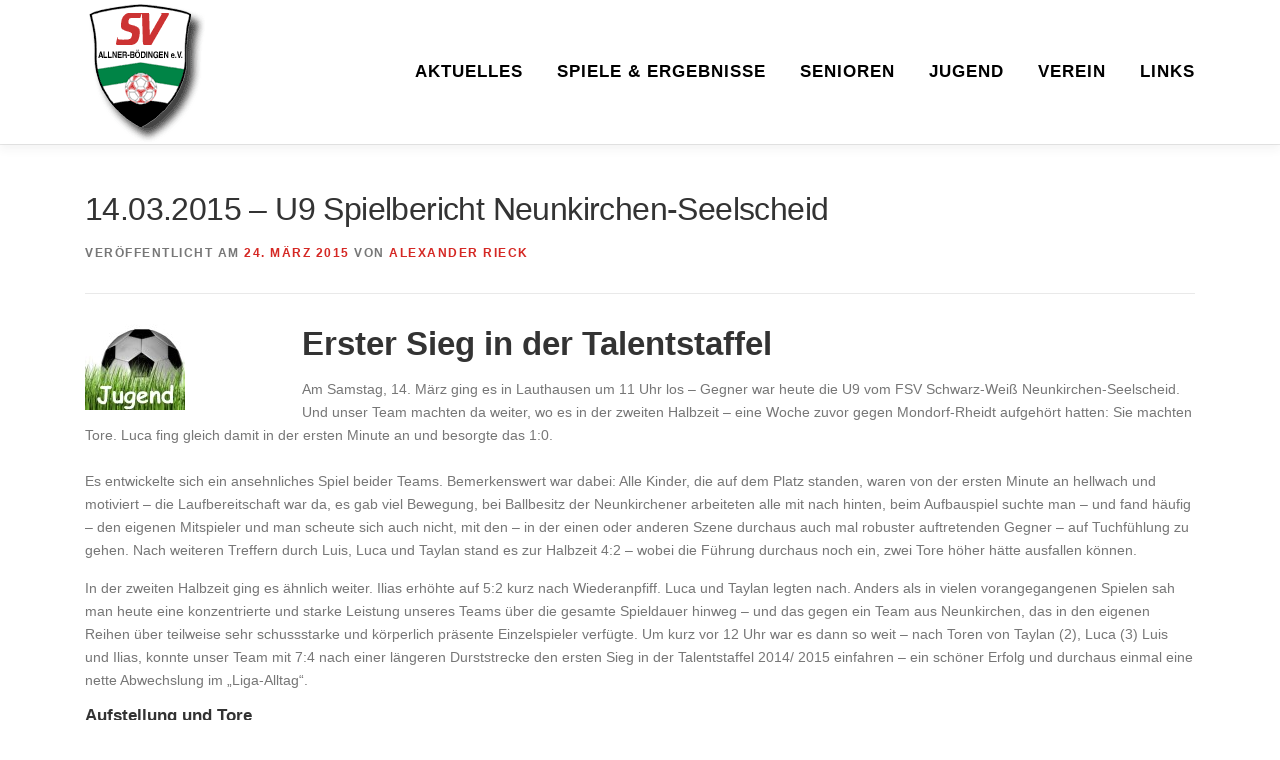

--- FILE ---
content_type: text/html; charset=UTF-8
request_url: https://www.sv-allner-boedingen.de/20151403-u9-spielbericht-neunkirchen-seelscheid/
body_size: 17775
content:
<!DOCTYPE html>
<html lang="de">
<head>
<meta charset="UTF-8">
<meta name="viewport" content="width=device-width, initial-scale=1">
<link rel="profile" href="http://gmpg.org/xfn/11">
<title>14.03.2015 &#8211; U9 Spielbericht Neunkirchen-Seelscheid &#8211; SV Allner-Bödingen</title>
<meta name='robots' content='max-image-preview:large' />
	<style>img:is([sizes="auto" i], [sizes^="auto," i]) { contain-intrinsic-size: 3000px 1500px }</style>
	<link rel='dns-prefetch' href='//www.sv-allner-boedingen.de' />
<link rel="alternate" type="application/rss+xml" title="SV Allner-Bödingen &raquo; Feed" href="https://www.sv-allner-boedingen.de/feed/" />
<link rel="alternate" type="application/rss+xml" title="SV Allner-Bödingen &raquo; Kommentar-Feed" href="https://www.sv-allner-boedingen.de/comments/feed/" />
		<script>
			var head = document.getElementsByTagName('head')[0];
			// Save the original method
			var insertBefore = head.insertBefore;
			// Replace it!
			head.insertBefore = function(newElement, referenceElement) {
				if (newElement.href && newElement.href.indexOf('https://fonts.googleapis.com/css?family=') === 0) {
					return;
				}
				if (newElement.href && newElement.href.indexOf('https://fonts.gstatic.com/') === 0) {
					return;
				}
				insertBefore.call(head, newElement, referenceElement);
			};
		</script>
<script type="text/javascript">
/* <![CDATA[ */
window._wpemojiSettings = {"baseUrl":"https:\/\/s.w.org\/images\/core\/emoji\/16.0.1\/72x72\/","ext":".png","svgUrl":"https:\/\/s.w.org\/images\/core\/emoji\/16.0.1\/svg\/","svgExt":".svg","source":{"concatemoji":"https:\/\/www.sv-allner-boedingen.de\/wp-includes\/js\/wp-emoji-release.min.js?ver=6.8.3"}};
/*! This file is auto-generated */
!function(s,n){var o,i,e;function c(e){try{var t={supportTests:e,timestamp:(new Date).valueOf()};sessionStorage.setItem(o,JSON.stringify(t))}catch(e){}}function p(e,t,n){e.clearRect(0,0,e.canvas.width,e.canvas.height),e.fillText(t,0,0);var t=new Uint32Array(e.getImageData(0,0,e.canvas.width,e.canvas.height).data),a=(e.clearRect(0,0,e.canvas.width,e.canvas.height),e.fillText(n,0,0),new Uint32Array(e.getImageData(0,0,e.canvas.width,e.canvas.height).data));return t.every(function(e,t){return e===a[t]})}function u(e,t){e.clearRect(0,0,e.canvas.width,e.canvas.height),e.fillText(t,0,0);for(var n=e.getImageData(16,16,1,1),a=0;a<n.data.length;a++)if(0!==n.data[a])return!1;return!0}function f(e,t,n,a){switch(t){case"flag":return n(e,"\ud83c\udff3\ufe0f\u200d\u26a7\ufe0f","\ud83c\udff3\ufe0f\u200b\u26a7\ufe0f")?!1:!n(e,"\ud83c\udde8\ud83c\uddf6","\ud83c\udde8\u200b\ud83c\uddf6")&&!n(e,"\ud83c\udff4\udb40\udc67\udb40\udc62\udb40\udc65\udb40\udc6e\udb40\udc67\udb40\udc7f","\ud83c\udff4\u200b\udb40\udc67\u200b\udb40\udc62\u200b\udb40\udc65\u200b\udb40\udc6e\u200b\udb40\udc67\u200b\udb40\udc7f");case"emoji":return!a(e,"\ud83e\udedf")}return!1}function g(e,t,n,a){var r="undefined"!=typeof WorkerGlobalScope&&self instanceof WorkerGlobalScope?new OffscreenCanvas(300,150):s.createElement("canvas"),o=r.getContext("2d",{willReadFrequently:!0}),i=(o.textBaseline="top",o.font="600 32px Arial",{});return e.forEach(function(e){i[e]=t(o,e,n,a)}),i}function t(e){var t=s.createElement("script");t.src=e,t.defer=!0,s.head.appendChild(t)}"undefined"!=typeof Promise&&(o="wpEmojiSettingsSupports",i=["flag","emoji"],n.supports={everything:!0,everythingExceptFlag:!0},e=new Promise(function(e){s.addEventListener("DOMContentLoaded",e,{once:!0})}),new Promise(function(t){var n=function(){try{var e=JSON.parse(sessionStorage.getItem(o));if("object"==typeof e&&"number"==typeof e.timestamp&&(new Date).valueOf()<e.timestamp+604800&&"object"==typeof e.supportTests)return e.supportTests}catch(e){}return null}();if(!n){if("undefined"!=typeof Worker&&"undefined"!=typeof OffscreenCanvas&&"undefined"!=typeof URL&&URL.createObjectURL&&"undefined"!=typeof Blob)try{var e="postMessage("+g.toString()+"("+[JSON.stringify(i),f.toString(),p.toString(),u.toString()].join(",")+"));",a=new Blob([e],{type:"text/javascript"}),r=new Worker(URL.createObjectURL(a),{name:"wpTestEmojiSupports"});return void(r.onmessage=function(e){c(n=e.data),r.terminate(),t(n)})}catch(e){}c(n=g(i,f,p,u))}t(n)}).then(function(e){for(var t in e)n.supports[t]=e[t],n.supports.everything=n.supports.everything&&n.supports[t],"flag"!==t&&(n.supports.everythingExceptFlag=n.supports.everythingExceptFlag&&n.supports[t]);n.supports.everythingExceptFlag=n.supports.everythingExceptFlag&&!n.supports.flag,n.DOMReady=!1,n.readyCallback=function(){n.DOMReady=!0}}).then(function(){return e}).then(function(){var e;n.supports.everything||(n.readyCallback(),(e=n.source||{}).concatemoji?t(e.concatemoji):e.wpemoji&&e.twemoji&&(t(e.twemoji),t(e.wpemoji)))}))}((window,document),window._wpemojiSettings);
/* ]]> */
</script>
<style id='wp-emoji-styles-inline-css' type='text/css'>

	img.wp-smiley, img.emoji {
		display: inline !important;
		border: none !important;
		box-shadow: none !important;
		height: 1em !important;
		width: 1em !important;
		margin: 0 0.07em !important;
		vertical-align: -0.1em !important;
		background: none !important;
		padding: 0 !important;
	}
</style>
<link rel='stylesheet' id='wp-block-library-css' href='https://www.sv-allner-boedingen.de/wp-includes/css/dist/block-library/style.min.css?ver=6.8.3' type='text/css' media='all' />
<style id='wp-block-library-theme-inline-css' type='text/css'>
.wp-block-audio :where(figcaption){color:#555;font-size:13px;text-align:center}.is-dark-theme .wp-block-audio :where(figcaption){color:#ffffffa6}.wp-block-audio{margin:0 0 1em}.wp-block-code{border:1px solid #ccc;border-radius:4px;font-family:Menlo,Consolas,monaco,monospace;padding:.8em 1em}.wp-block-embed :where(figcaption){color:#555;font-size:13px;text-align:center}.is-dark-theme .wp-block-embed :where(figcaption){color:#ffffffa6}.wp-block-embed{margin:0 0 1em}.blocks-gallery-caption{color:#555;font-size:13px;text-align:center}.is-dark-theme .blocks-gallery-caption{color:#ffffffa6}:root :where(.wp-block-image figcaption){color:#555;font-size:13px;text-align:center}.is-dark-theme :root :where(.wp-block-image figcaption){color:#ffffffa6}.wp-block-image{margin:0 0 1em}.wp-block-pullquote{border-bottom:4px solid;border-top:4px solid;color:currentColor;margin-bottom:1.75em}.wp-block-pullquote cite,.wp-block-pullquote footer,.wp-block-pullquote__citation{color:currentColor;font-size:.8125em;font-style:normal;text-transform:uppercase}.wp-block-quote{border-left:.25em solid;margin:0 0 1.75em;padding-left:1em}.wp-block-quote cite,.wp-block-quote footer{color:currentColor;font-size:.8125em;font-style:normal;position:relative}.wp-block-quote:where(.has-text-align-right){border-left:none;border-right:.25em solid;padding-left:0;padding-right:1em}.wp-block-quote:where(.has-text-align-center){border:none;padding-left:0}.wp-block-quote.is-large,.wp-block-quote.is-style-large,.wp-block-quote:where(.is-style-plain){border:none}.wp-block-search .wp-block-search__label{font-weight:700}.wp-block-search__button{border:1px solid #ccc;padding:.375em .625em}:where(.wp-block-group.has-background){padding:1.25em 2.375em}.wp-block-separator.has-css-opacity{opacity:.4}.wp-block-separator{border:none;border-bottom:2px solid;margin-left:auto;margin-right:auto}.wp-block-separator.has-alpha-channel-opacity{opacity:1}.wp-block-separator:not(.is-style-wide):not(.is-style-dots){width:100px}.wp-block-separator.has-background:not(.is-style-dots){border-bottom:none;height:1px}.wp-block-separator.has-background:not(.is-style-wide):not(.is-style-dots){height:2px}.wp-block-table{margin:0 0 1em}.wp-block-table td,.wp-block-table th{word-break:normal}.wp-block-table :where(figcaption){color:#555;font-size:13px;text-align:center}.is-dark-theme .wp-block-table :where(figcaption){color:#ffffffa6}.wp-block-video :where(figcaption){color:#555;font-size:13px;text-align:center}.is-dark-theme .wp-block-video :where(figcaption){color:#ffffffa6}.wp-block-video{margin:0 0 1em}:root :where(.wp-block-template-part.has-background){margin-bottom:0;margin-top:0;padding:1.25em 2.375em}
</style>
<style id='classic-theme-styles-inline-css' type='text/css'>
/*! This file is auto-generated */
.wp-block-button__link{color:#fff;background-color:#32373c;border-radius:9999px;box-shadow:none;text-decoration:none;padding:calc(.667em + 2px) calc(1.333em + 2px);font-size:1.125em}.wp-block-file__button{background:#32373c;color:#fff;text-decoration:none}
</style>
<style id='global-styles-inline-css' type='text/css'>
:root{--wp--preset--aspect-ratio--square: 1;--wp--preset--aspect-ratio--4-3: 4/3;--wp--preset--aspect-ratio--3-4: 3/4;--wp--preset--aspect-ratio--3-2: 3/2;--wp--preset--aspect-ratio--2-3: 2/3;--wp--preset--aspect-ratio--16-9: 16/9;--wp--preset--aspect-ratio--9-16: 9/16;--wp--preset--color--black: #000000;--wp--preset--color--cyan-bluish-gray: #abb8c3;--wp--preset--color--white: #ffffff;--wp--preset--color--pale-pink: #f78da7;--wp--preset--color--vivid-red: #cf2e2e;--wp--preset--color--luminous-vivid-orange: #ff6900;--wp--preset--color--luminous-vivid-amber: #fcb900;--wp--preset--color--light-green-cyan: #7bdcb5;--wp--preset--color--vivid-green-cyan: #00d084;--wp--preset--color--pale-cyan-blue: #8ed1fc;--wp--preset--color--vivid-cyan-blue: #0693e3;--wp--preset--color--vivid-purple: #9b51e0;--wp--preset--gradient--vivid-cyan-blue-to-vivid-purple: linear-gradient(135deg,rgba(6,147,227,1) 0%,rgb(155,81,224) 100%);--wp--preset--gradient--light-green-cyan-to-vivid-green-cyan: linear-gradient(135deg,rgb(122,220,180) 0%,rgb(0,208,130) 100%);--wp--preset--gradient--luminous-vivid-amber-to-luminous-vivid-orange: linear-gradient(135deg,rgba(252,185,0,1) 0%,rgba(255,105,0,1) 100%);--wp--preset--gradient--luminous-vivid-orange-to-vivid-red: linear-gradient(135deg,rgba(255,105,0,1) 0%,rgb(207,46,46) 100%);--wp--preset--gradient--very-light-gray-to-cyan-bluish-gray: linear-gradient(135deg,rgb(238,238,238) 0%,rgb(169,184,195) 100%);--wp--preset--gradient--cool-to-warm-spectrum: linear-gradient(135deg,rgb(74,234,220) 0%,rgb(151,120,209) 20%,rgb(207,42,186) 40%,rgb(238,44,130) 60%,rgb(251,105,98) 80%,rgb(254,248,76) 100%);--wp--preset--gradient--blush-light-purple: linear-gradient(135deg,rgb(255,206,236) 0%,rgb(152,150,240) 100%);--wp--preset--gradient--blush-bordeaux: linear-gradient(135deg,rgb(254,205,165) 0%,rgb(254,45,45) 50%,rgb(107,0,62) 100%);--wp--preset--gradient--luminous-dusk: linear-gradient(135deg,rgb(255,203,112) 0%,rgb(199,81,192) 50%,rgb(65,88,208) 100%);--wp--preset--gradient--pale-ocean: linear-gradient(135deg,rgb(255,245,203) 0%,rgb(182,227,212) 50%,rgb(51,167,181) 100%);--wp--preset--gradient--electric-grass: linear-gradient(135deg,rgb(202,248,128) 0%,rgb(113,206,126) 100%);--wp--preset--gradient--midnight: linear-gradient(135deg,rgb(2,3,129) 0%,rgb(40,116,252) 100%);--wp--preset--font-size--small: 13px;--wp--preset--font-size--medium: 20px;--wp--preset--font-size--large: 36px;--wp--preset--font-size--x-large: 42px;--wp--preset--spacing--20: 0.44rem;--wp--preset--spacing--30: 0.67rem;--wp--preset--spacing--40: 1rem;--wp--preset--spacing--50: 1.5rem;--wp--preset--spacing--60: 2.25rem;--wp--preset--spacing--70: 3.38rem;--wp--preset--spacing--80: 5.06rem;--wp--preset--shadow--natural: 6px 6px 9px rgba(0, 0, 0, 0.2);--wp--preset--shadow--deep: 12px 12px 50px rgba(0, 0, 0, 0.4);--wp--preset--shadow--sharp: 6px 6px 0px rgba(0, 0, 0, 0.2);--wp--preset--shadow--outlined: 6px 6px 0px -3px rgba(255, 255, 255, 1), 6px 6px rgba(0, 0, 0, 1);--wp--preset--shadow--crisp: 6px 6px 0px rgba(0, 0, 0, 1);}:where(.is-layout-flex){gap: 0.5em;}:where(.is-layout-grid){gap: 0.5em;}body .is-layout-flex{display: flex;}.is-layout-flex{flex-wrap: wrap;align-items: center;}.is-layout-flex > :is(*, div){margin: 0;}body .is-layout-grid{display: grid;}.is-layout-grid > :is(*, div){margin: 0;}:where(.wp-block-columns.is-layout-flex){gap: 2em;}:where(.wp-block-columns.is-layout-grid){gap: 2em;}:where(.wp-block-post-template.is-layout-flex){gap: 1.25em;}:where(.wp-block-post-template.is-layout-grid){gap: 1.25em;}.has-black-color{color: var(--wp--preset--color--black) !important;}.has-cyan-bluish-gray-color{color: var(--wp--preset--color--cyan-bluish-gray) !important;}.has-white-color{color: var(--wp--preset--color--white) !important;}.has-pale-pink-color{color: var(--wp--preset--color--pale-pink) !important;}.has-vivid-red-color{color: var(--wp--preset--color--vivid-red) !important;}.has-luminous-vivid-orange-color{color: var(--wp--preset--color--luminous-vivid-orange) !important;}.has-luminous-vivid-amber-color{color: var(--wp--preset--color--luminous-vivid-amber) !important;}.has-light-green-cyan-color{color: var(--wp--preset--color--light-green-cyan) !important;}.has-vivid-green-cyan-color{color: var(--wp--preset--color--vivid-green-cyan) !important;}.has-pale-cyan-blue-color{color: var(--wp--preset--color--pale-cyan-blue) !important;}.has-vivid-cyan-blue-color{color: var(--wp--preset--color--vivid-cyan-blue) !important;}.has-vivid-purple-color{color: var(--wp--preset--color--vivid-purple) !important;}.has-black-background-color{background-color: var(--wp--preset--color--black) !important;}.has-cyan-bluish-gray-background-color{background-color: var(--wp--preset--color--cyan-bluish-gray) !important;}.has-white-background-color{background-color: var(--wp--preset--color--white) !important;}.has-pale-pink-background-color{background-color: var(--wp--preset--color--pale-pink) !important;}.has-vivid-red-background-color{background-color: var(--wp--preset--color--vivid-red) !important;}.has-luminous-vivid-orange-background-color{background-color: var(--wp--preset--color--luminous-vivid-orange) !important;}.has-luminous-vivid-amber-background-color{background-color: var(--wp--preset--color--luminous-vivid-amber) !important;}.has-light-green-cyan-background-color{background-color: var(--wp--preset--color--light-green-cyan) !important;}.has-vivid-green-cyan-background-color{background-color: var(--wp--preset--color--vivid-green-cyan) !important;}.has-pale-cyan-blue-background-color{background-color: var(--wp--preset--color--pale-cyan-blue) !important;}.has-vivid-cyan-blue-background-color{background-color: var(--wp--preset--color--vivid-cyan-blue) !important;}.has-vivid-purple-background-color{background-color: var(--wp--preset--color--vivid-purple) !important;}.has-black-border-color{border-color: var(--wp--preset--color--black) !important;}.has-cyan-bluish-gray-border-color{border-color: var(--wp--preset--color--cyan-bluish-gray) !important;}.has-white-border-color{border-color: var(--wp--preset--color--white) !important;}.has-pale-pink-border-color{border-color: var(--wp--preset--color--pale-pink) !important;}.has-vivid-red-border-color{border-color: var(--wp--preset--color--vivid-red) !important;}.has-luminous-vivid-orange-border-color{border-color: var(--wp--preset--color--luminous-vivid-orange) !important;}.has-luminous-vivid-amber-border-color{border-color: var(--wp--preset--color--luminous-vivid-amber) !important;}.has-light-green-cyan-border-color{border-color: var(--wp--preset--color--light-green-cyan) !important;}.has-vivid-green-cyan-border-color{border-color: var(--wp--preset--color--vivid-green-cyan) !important;}.has-pale-cyan-blue-border-color{border-color: var(--wp--preset--color--pale-cyan-blue) !important;}.has-vivid-cyan-blue-border-color{border-color: var(--wp--preset--color--vivid-cyan-blue) !important;}.has-vivid-purple-border-color{border-color: var(--wp--preset--color--vivid-purple) !important;}.has-vivid-cyan-blue-to-vivid-purple-gradient-background{background: var(--wp--preset--gradient--vivid-cyan-blue-to-vivid-purple) !important;}.has-light-green-cyan-to-vivid-green-cyan-gradient-background{background: var(--wp--preset--gradient--light-green-cyan-to-vivid-green-cyan) !important;}.has-luminous-vivid-amber-to-luminous-vivid-orange-gradient-background{background: var(--wp--preset--gradient--luminous-vivid-amber-to-luminous-vivid-orange) !important;}.has-luminous-vivid-orange-to-vivid-red-gradient-background{background: var(--wp--preset--gradient--luminous-vivid-orange-to-vivid-red) !important;}.has-very-light-gray-to-cyan-bluish-gray-gradient-background{background: var(--wp--preset--gradient--very-light-gray-to-cyan-bluish-gray) !important;}.has-cool-to-warm-spectrum-gradient-background{background: var(--wp--preset--gradient--cool-to-warm-spectrum) !important;}.has-blush-light-purple-gradient-background{background: var(--wp--preset--gradient--blush-light-purple) !important;}.has-blush-bordeaux-gradient-background{background: var(--wp--preset--gradient--blush-bordeaux) !important;}.has-luminous-dusk-gradient-background{background: var(--wp--preset--gradient--luminous-dusk) !important;}.has-pale-ocean-gradient-background{background: var(--wp--preset--gradient--pale-ocean) !important;}.has-electric-grass-gradient-background{background: var(--wp--preset--gradient--electric-grass) !important;}.has-midnight-gradient-background{background: var(--wp--preset--gradient--midnight) !important;}.has-small-font-size{font-size: var(--wp--preset--font-size--small) !important;}.has-medium-font-size{font-size: var(--wp--preset--font-size--medium) !important;}.has-large-font-size{font-size: var(--wp--preset--font-size--large) !important;}.has-x-large-font-size{font-size: var(--wp--preset--font-size--x-large) !important;}
:where(.wp-block-post-template.is-layout-flex){gap: 1.25em;}:where(.wp-block-post-template.is-layout-grid){gap: 1.25em;}
:where(.wp-block-columns.is-layout-flex){gap: 2em;}:where(.wp-block-columns.is-layout-grid){gap: 2em;}
:root :where(.wp-block-pullquote){font-size: 1.5em;line-height: 1.6;}
</style>
<link rel='stylesheet' id='contact-form-7-css' href='https://www.sv-allner-boedingen.de/wp-content/plugins/contact-form-7/includes/css/styles.css?ver=6.1.3' type='text/css' media='all' />
<link rel='stylesheet' id='onepress-animate-css' href='https://www.sv-allner-boedingen.de/wp-content/themes/onepress/assets/css/animate.min.css?ver=2.3.15' type='text/css' media='all' />
<link rel='stylesheet' id='onepress-fa-css' href='https://www.sv-allner-boedingen.de/wp-content/themes/onepress/assets/fontawesome-v6/css/all.min.css?ver=6.5.1' type='text/css' media='all' />
<link rel='stylesheet' id='onepress-fa-shims-css' href='https://www.sv-allner-boedingen.de/wp-content/themes/onepress/assets/fontawesome-v6/css/v4-shims.min.css?ver=6.5.1' type='text/css' media='all' />
<link rel='stylesheet' id='onepress-bootstrap-css' href='https://www.sv-allner-boedingen.de/wp-content/themes/onepress/assets/css/bootstrap.min.css?ver=2.3.15' type='text/css' media='all' />
<link rel='stylesheet' id='onepress-style-css' href='https://www.sv-allner-boedingen.de/wp-content/themes/onepress/style.css?ver=6.8.3' type='text/css' media='all' />
<style id='onepress-style-inline-css' type='text/css'>
#main .video-section section.hero-slideshow-wrapper{background:transparent}.hero-slideshow-wrapper:after{position:absolute;top:0px;left:0px;width:100%;height:100%;background-color:rgba(0,0,0,0.3);display:block;content:""}#parallax-hero .jarallax-container .parallax-bg:before{background-color:rgba(0,0,0,0.3)}.body-desktop .parallax-hero .hero-slideshow-wrapper:after{display:none!important}#parallax-hero>.parallax-bg::before{background-color:rgba(0,0,0,0.3);opacity:1}.body-desktop .parallax-hero .hero-slideshow-wrapper:after{display:none!important}a,.screen-reader-text:hover,.screen-reader-text:active,.screen-reader-text:focus,.header-social a,.onepress-menu a:hover,.onepress-menu ul li a:hover,.onepress-menu li.onepress-current-item>a,.onepress-menu ul li.current-menu-item>a,.onepress-menu>li a.menu-actived,.onepress-menu.onepress-menu-mobile li.onepress-current-item>a,.site-footer a,.site-footer .footer-social a:hover,.site-footer .btt a:hover,.highlight,#comments .comment .comment-wrapper .comment-meta .comment-time:hover,#comments .comment .comment-wrapper .comment-meta .comment-reply-link:hover,#comments .comment .comment-wrapper .comment-meta .comment-edit-link:hover,.btn-theme-primary-outline,.sidebar .widget a:hover,.section-services .service-item .service-image i,.counter_item .counter__number,.team-member .member-thumb .member-profile a:hover,.icon-background-default{color:#d52824}input[type="reset"],input[type="submit"],input[type="submit"],input[type="reset"]:hover,input[type="submit"]:hover,input[type="submit"]:hover .nav-links a:hover,.btn-theme-primary,.btn-theme-primary-outline:hover,.section-testimonials .card-theme-primary,.woocommerce #respond input#submit,.woocommerce a.button,.woocommerce button.button,.woocommerce input.button,.woocommerce button.button.alt,.pirate-forms-submit-button,.pirate-forms-submit-button:hover,input[type="reset"],input[type="submit"],input[type="submit"],.pirate-forms-submit-button,.contact-form div.wpforms-container-full .wpforms-form .wpforms-submit,.contact-form div.wpforms-container-full .wpforms-form .wpforms-submit:hover,.nav-links a:hover,.nav-links a.current,.nav-links .page-numbers:hover,.nav-links .page-numbers.current{background:#d52824}.btn-theme-primary-outline,.btn-theme-primary-outline:hover,.pricing__item:hover,.section-testimonials .card-theme-primary,.entry-content blockquote{border-color:#d52824}.feature-item:hover .icon-background-default{color:#000000}.onepress-menu>li>a{color:#000000}.onepress-menu>li>a:hover,.onepress-menu>li.onepress-current-item>a{color:#000000;-webkit-transition:all 0.5s ease-in-out;-moz-transition:all 0.5s ease-in-out;-o-transition:all 0.5s ease-in-out;transition:all 0.5s ease-in-out}#nav-toggle span,#nav-toggle span::before,#nav-toggle span::after,#nav-toggle.nav-is-visible span::before,#nav-toggle.nav-is-visible span::after{background:#000000}#page .site-branding .site-description{color:#000000}.site-footer{background-color:#006f2d}.site-footer .footer-connect .follow-heading,.site-footer .footer-social a{color:rgba(255,255,255,0.9)}.site-footer .site-info,.site-footer .btt a{background-color:#d52824}.site-footer .site-info{color:rgba(255,255,255,0.7)}.site-footer .btt a,.site-footer .site-info a{color:rgba(255,255,255,0.9)}#footer-widgets{color:#ffffff}#footer-widgets .widget-title{color:#ffffff}#footer-widgets .sidebar .widget a{color:#d52824}.gallery-carousel .g-item{padding:0px 10px}.gallery-carousel-wrap{margin-left:-10px;margin-right:-10px}.gallery-grid .g-item,.gallery-masonry .g-item .inner{padding:10px}.gallery-grid-wrap,.gallery-masonry-wrap{margin-left:-10px;margin-right:-10px}.gallery-justified-wrap{margin-left:-20px;margin-right:-20px}
</style>
<link rel='stylesheet' id='onepress-gallery-lightgallery-css' href='https://www.sv-allner-boedingen.de/wp-content/themes/onepress/assets/css/lightgallery.css?ver=6.8.3' type='text/css' media='all' />
<script type="text/javascript" src="https://www.sv-allner-boedingen.de/wp-includes/js/jquery/jquery.min.js?ver=3.7.1" id="jquery-core-js"></script>
<script type="text/javascript" src="https://www.sv-allner-boedingen.de/wp-includes/js/jquery/jquery-migrate.min.js?ver=3.4.1" id="jquery-migrate-js"></script>
<link rel="https://api.w.org/" href="https://www.sv-allner-boedingen.de/wp-json/" /><link rel="alternate" title="JSON" type="application/json" href="https://www.sv-allner-boedingen.de/wp-json/wp/v2/posts/5579" /><link rel="EditURI" type="application/rsd+xml" title="RSD" href="https://www.sv-allner-boedingen.de/xmlrpc.php?rsd" />
<meta name="generator" content="WordPress 6.8.3" />
<link rel="canonical" href="https://www.sv-allner-boedingen.de/20151403-u9-spielbericht-neunkirchen-seelscheid/" />
<link rel='shortlink' href='https://www.sv-allner-boedingen.de/?p=5579' />
<link rel="alternate" title="oEmbed (JSON)" type="application/json+oembed" href="https://www.sv-allner-boedingen.de/wp-json/oembed/1.0/embed?url=https%3A%2F%2Fwww.sv-allner-boedingen.de%2F20151403-u9-spielbericht-neunkirchen-seelscheid%2F" />
<link rel="alternate" title="oEmbed (XML)" type="text/xml+oembed" href="https://www.sv-allner-boedingen.de/wp-json/oembed/1.0/embed?url=https%3A%2F%2Fwww.sv-allner-boedingen.de%2F20151403-u9-spielbericht-neunkirchen-seelscheid%2F&#038;format=xml" />
<link rel="icon" href="https://www.sv-allner-boedingen.de/wp-content/uploads/2023/03/cropped-wappeng-1-32x32.gif" sizes="32x32" />
<link rel="icon" href="https://www.sv-allner-boedingen.de/wp-content/uploads/2023/03/cropped-wappeng-1-192x192.gif" sizes="192x192" />
<link rel="apple-touch-icon" href="https://www.sv-allner-boedingen.de/wp-content/uploads/2023/03/cropped-wappeng-1-180x180.gif" />
<meta name="msapplication-TileImage" content="https://www.sv-allner-boedingen.de/wp-content/uploads/2023/03/cropped-wappeng-1-270x270.gif" />
		<style type="text/css" id="wp-custom-css">
			h2 {
    font-size: 25pt;
}
h3 {
    font-size: 20pt;
}
.onepress-menu a {
  color: #333333;
  font-family: "Raleway", Helvetica, Arial, sans-serif;
  padding-left: 17px;
  padding-right: 17px;
  font-size: 17px;
  font-weight: 600;
  text-transform: uppercase;
  text-decoration: none;
  zoom: 1;
  letter-spacing: 1px;
  white-space: nowrap;
}
.onepress-menu ul li {
  line-height: 26px;
  width: fit-content;
  min-width: 100%;
}
.onepress-menu ul li a {
  border-top: 1px solid #e9e9e9;
  padding: 8px 18px;
  color: #242424;
  font-size: 17px;
  text-transform: none;
  background: #ffffff;
  letter-spacing: 0;
}		</style>
			
	<script type="text/javascript" src="https://ergebnisdienst.fussball.de/static/egm//js/egmWidget.js?schluessel=01I1C5AT4K000000VS5DVMP9VU2AFG8G"></script>

<script type="text/javascript"
                               src="https://www.fussball.de/static/layout/fbde2/egm//js/widget2.js">
                </script>
	
	
<script 
  type="text/javascript" 
  src="https://www.fussball.de/widgets.js">
</script>
	
</head>

<body class="wp-singular post-template-default single single-post postid-5579 single-format-standard wp-custom-logo wp-theme-onepress metaslider-plugin group-blog">
<div id="page" class="hfeed site">
	<a class="skip-link screen-reader-text" href="#content">Zum Inhalt springen</a>
	<div id="header-section" class="h-on-top no-transparent">		<header id="masthead" class="site-header header-contained is-sticky no-scroll no-t h-on-top" role="banner">
			<div class="container">
				<div class="site-branding">
					<div class="site-brand-inner has-logo-img no-desc"><div class="site-logo-div"><a href="https://www.sv-allner-boedingen.de/" class="custom-logo-link  no-t-logo" rel="home" itemprop="url"><img width="120" height="144" src="https://www.sv-allner-boedingen.de/wp-content/uploads/2023/03/wappeng-1.gif" class="custom-logo" alt="SV Allner-Bödingen" itemprop="logo" srcset="https://www.sv-allner-boedingen.de/wp-content/uploads/2023/03/wappeng-1.gif 2x" decoding="async" /></a></div></div>				</div>
				<div class="header-right-wrapper">
					<a href="#0" id="nav-toggle">Menü<span></span></a>
					<nav id="site-navigation" class="main-navigation" role="navigation">
						<ul class="onepress-menu">
							<li id="menu-item-15910" class="menu-item menu-item-type-post_type menu-item-object-page current_page_parent menu-item-15910"><a href="https://www.sv-allner-boedingen.de/aktuelles/">Aktuelles</a></li>
<li id="menu-item-15897" class="menu-item menu-item-type-post_type menu-item-object-page menu-item-15897"><a href="https://www.sv-allner-boedingen.de/spiele/">Spiele &#038; Ergebnisse</a></li>
<li id="menu-item-15890" class="menu-item menu-item-type-post_type menu-item-object-page menu-item-has-children menu-item-15890"><a href="https://www.sv-allner-boedingen.de/25-26-senioren/">Senioren</a>
<ul class="sub-menu">
	<li id="menu-item-15896" class="menu-item menu-item-type-post_type menu-item-object-page menu-item-15896"><a href="https://www.sv-allner-boedingen.de/25-26-herren-1/">1. Herren</a></li>
	<li id="menu-item-15892" class="menu-item menu-item-type-post_type menu-item-object-page menu-item-15892"><a href="https://www.sv-allner-boedingen.de/25-26-herren-2/">2. Herren</a></li>
	<li id="menu-item-15893" class="menu-item menu-item-type-post_type menu-item-object-page menu-item-15893"><a href="https://www.sv-allner-boedingen.de/25-26-herren-3/">3. Herren</a></li>
	<li id="menu-item-15895" class="menu-item menu-item-type-post_type menu-item-object-page menu-item-15895"><a href="https://www.sv-allner-boedingen.de/25-26-frauen-1/">1. Frauen</a></li>
	<li id="menu-item-15894" class="menu-item menu-item-type-post_type menu-item-object-page menu-item-15894"><a href="https://www.sv-allner-boedingen.de/25-26-frauen-2/">2. Frauen</a></li>
	<li id="menu-item-15891" class="menu-item menu-item-type-post_type menu-item-object-page menu-item-15891"><a href="https://www.sv-allner-boedingen.de/25-26-alte-herren/">Ü40 / Ü50</a></li>
</ul>
</li>
<li id="menu-item-15884" class="menu-item menu-item-type-post_type menu-item-object-page menu-item-has-children menu-item-15884"><a href="https://www.sv-allner-boedingen.de/25-26-jugend/">Jugend</a>
<ul class="sub-menu">
	<li id="menu-item-15889" class="menu-item menu-item-type-post_type menu-item-object-page menu-item-15889"><a href="https://www.sv-allner-boedingen.de/25-26-u15/">U15</a></li>
	<li id="menu-item-15888" class="menu-item menu-item-type-post_type menu-item-object-page menu-item-15888"><a href="https://www.sv-allner-boedingen.de/25-26-u13-1/">U13-1</a></li>
	<li id="menu-item-15887" class="menu-item menu-item-type-post_type menu-item-object-page menu-item-15887"><a href="https://www.sv-allner-boedingen.de/25-26-u13-2/">U13-2</a></li>
	<li id="menu-item-15886" class="menu-item menu-item-type-post_type menu-item-object-page menu-item-15886"><a href="https://www.sv-allner-boedingen.de/25-26-u13-3/">U13-3</a></li>
	<li id="menu-item-15885" class="menu-item menu-item-type-post_type menu-item-object-page menu-item-15885"><a href="https://www.sv-allner-boedingen.de/25-26-u12/">U12</a></li>
	<li id="menu-item-15973" class="menu-item menu-item-type-post_type menu-item-object-page menu-item-15973"><a href="https://www.sv-allner-boedingen.de/25-26-u11/">U11</a></li>
	<li id="menu-item-15972" class="menu-item menu-item-type-post_type menu-item-object-page menu-item-15972"><a href="https://www.sv-allner-boedingen.de/25-26-u10/">U10</a></li>
	<li id="menu-item-15969" class="menu-item menu-item-type-post_type menu-item-object-page menu-item-15969"><a href="https://www.sv-allner-boedingen.de/25-26-u9/">U9</a></li>
	<li id="menu-item-15971" class="menu-item menu-item-type-post_type menu-item-object-page menu-item-15971"><a href="https://www.sv-allner-boedingen.de/25-26-u7-u8/">U7 / U8</a></li>
	<li id="menu-item-15970" class="menu-item menu-item-type-post_type menu-item-object-page menu-item-15970"><a href="https://www.sv-allner-boedingen.de/25-26-bambini/">Bambini</a></li>
	<li id="menu-item-15944" class="menu-item menu-item-type-post_type menu-item-object-page menu-item-15944"><a href="https://www.sv-allner-boedingen.de/25-26-u17-m/">U17 – Juniorinnen</a></li>
	<li id="menu-item-15920" class="menu-item menu-item-type-post_type menu-item-object-page menu-item-15920"><a href="https://www.sv-allner-boedingen.de/25-26-u15-m/">U15 – Juniorinnen</a></li>
	<li id="menu-item-15919" class="menu-item menu-item-type-post_type menu-item-object-page menu-item-15919"><a href="https://www.sv-allner-boedingen.de/25-26-u13-m/">U13 – Juniorinnen</a></li>
</ul>
</li>
<li id="menu-item-15898" class="menu-item menu-item-type-post_type menu-item-object-page menu-item-15898"><a href="https://www.sv-allner-boedingen.de/verein/">Verein</a></li>
<li id="menu-item-15899" class="menu-item menu-item-type-post_type menu-item-object-page menu-item-has-children menu-item-15899"><a href="https://www.sv-allner-boedingen.de/links/">Links</a>
<ul class="sub-menu">
	<li id="menu-item-15907" class="menu-item menu-item-type-post_type menu-item-object-page menu-item-15907"><a href="https://www.sv-allner-boedingen.de/anfahrt/">Anfahrt</a></li>
	<li id="menu-item-15901" class="menu-item menu-item-type-post_type menu-item-object-page menu-item-15901"><a href="https://www.sv-allner-boedingen.de/bilder/">Bilder</a></li>
	<li id="menu-item-15904" class="menu-item menu-item-type-post_type menu-item-object-page menu-item-15904"><a href="https://www.sv-allner-boedingen.de/instagram/">Instagram</a></li>
	<li id="menu-item-15902" class="menu-item menu-item-type-post_type menu-item-object-page menu-item-15902"><a href="https://www.sv-allner-boedingen.de/kontakt/">Kontakt</a></li>
	<li id="menu-item-15906" class="menu-item menu-item-type-post_type menu-item-object-page menu-item-15906"><a href="https://www.sv-allner-boedingen.de/sitemap/">Sitemap</a></li>
	<li id="menu-item-15903" class="menu-item menu-item-type-post_type menu-item-object-page menu-item-15903"><a href="https://www.sv-allner-boedingen.de/sponsoren/">Sponsoren</a></li>
	<li id="menu-item-15905" class="menu-item menu-item-type-post_type menu-item-object-page menu-item-15905"><a href="https://www.sv-allner-boedingen.de/shop/">Vereinsshop</a></li>
</ul>
</li>
						</ul>
					</nav>

				</div>
			</div>
		</header>
		</div>
	<div id="content" class="site-content">

		
		<div id="content-inside" class="container no-sidebar">
			<div id="primary" class="content-area">
				<main id="main" class="site-main" role="main">

				
					<article id="post-5579" class="post-5579 post type-post status-publish format-standard hentry category-14-15-u9">
	<header class="entry-header">
		<h1 class="entry-title">14.03.2015 &#8211; U9 Spielbericht Neunkirchen-Seelscheid</h1>        		<div class="entry-meta">
			<span class="posted-on">Veröffentlicht am <a href="https://www.sv-allner-boedingen.de/20151403-u9-spielbericht-neunkirchen-seelscheid/" rel="bookmark"><time class="entry-date published" datetime="2015-03-24T14:00:31+01:00">24. März 2015</time><time class="updated hide" datetime="2015-03-24T14:56:56+01:00">24. März 2015</time></a></span><span class="byline"> von <span class="author vcard"><a  rel="author" class="url fn n" href="https://www.sv-allner-boedingen.de/author/alex/">Alexander Rieck</a></span></span>		</div>
        	</header>

    
	<div class="entry-content">
		<h2><img decoding="async" class="alignleft size-full wp-image-821" alt="logo_jugend" src="https://www.sv-allner-boedingen.de/wp-content/uploads/2013/07/logo_jugend.jpg" width="100" height="86" />Erster Sieg in der Talentstaffel</h2>
<p>Am Samstag, 14. März ging es in Lauthausen um 11 Uhr los &#8211; Gegner war heute die U9 vom FSV Schwarz-Weiß Neunkirchen-Seelscheid. Und unser Team machten da weiter, wo es in der zweiten Halbzeit &#8211; eine Woche zuvor gegen Mondorf-Rheidt aufgehört hatten: Sie machten Tore. Luca fing gleich damit in der ersten Minute an und besorgte das 1:0.<br />
<span id="more-5579"></span><br />
Es entwickelte sich ein ansehnliches Spiel beider Teams. Bemerkenswert war dabei: Alle Kinder, die auf dem Platz standen, waren von der ersten Minute an hellwach und motiviert &#8211; die Laufbereitschaft war da, es gab viel Bewegung, bei Ballbesitz der Neunkirchener arbeiteten alle mit nach hinten, beim Aufbauspiel suchte man &#8211; und fand häufig &#8211; den eigenen Mitspieler und man scheute sich auch nicht, mit den &#8211; in der einen oder anderen Szene durchaus auch mal robuster auftretenden Gegner &#8211; auf Tuchfühlung zu gehen. Nach weiteren Treffern durch Luis, Luca und Taylan stand es zur Halbzeit 4:2 &#8211; wobei die Führung durchaus noch ein, zwei Tore höher hätte ausfallen können.</p>
<p>In der zweiten Halbzeit ging es ähnlich weiter. Ilias erhöhte auf 5:2 kurz nach Wiederanpfiff. Luca und Taylan legten nach. Anders als in vielen vorangegangenen Spielen sah man heute eine konzentrierte und starke Leistung unseres Teams über die gesamte Spieldauer hinweg &#8211; und das gegen ein Team aus Neunkirchen, das in den eigenen Reihen über teilweise sehr schussstarke und körperlich präsente Einzelspieler verfügte. Um kurz vor 12 Uhr war es dann so weit &#8211; nach Toren von Taylan (2), Luca (3) Luis und Ilias, konnte unser Team mit 7:4 nach einer längeren Durststrecke den ersten Sieg in der Talentstaffel 2014/ 2015 einfahren &#8211; ein schöner Erfolg und durchaus einmal eine nette Abwechslung im &#8222;Liga-Alltag&#8220;.</p>
<h4>Aufstellung und Tore</h4>
<p>Ben, David, Felix, Finn, Jan He., Ilias, Laura, Luca, Luis, Taylan, Tim</p>
<h5 style="text-align: right;">Ein Bericht von Markus Hoffstadt</h5>
			</div>
    
    <footer class="entry-footer"><span class="cat-links">Veröffentlicht in <a href="https://www.sv-allner-boedingen.de/category/14-15-u9/" rel="category tag">14-15-U9</a></span></footer>
    </article>


					
				
				</main>
			</div>

            
		</div>
	</div>

	<footer id="colophon" class="site-footer" role="contentinfo">
						<div id="footer-widgets" class="footer-widgets section-padding ">
					<div class="container">
						<div class="row">
																<div id="footer-1" class="col-md-4 col-sm-12 footer-column widget-area sidebar" role="complementary">
										<aside id="text-9" class="footer-widget widget widget_text"><h2 class="widget-title">Kontaktformular</h2>			<div class="textwidget"><p>Kritik? Anregungen? Informationen?</p>
<p><a href="https://www.sv-allner-boedingen.de/kontakt">HIER geht es zu unserem Kontaktformular</a></p>
</div>
		</aside>									</div>
																<div id="footer-2" class="col-md-4 col-sm-12 footer-column widget-area sidebar" role="complementary">
										<aside id="metaslider_widget-6" class="footer-widget widget widget_metaslider_widget"><h2 class="widget-title">Unsere Sponsoren</h2><div id="metaslider-id-8594" style="width: 100%; margin: 0 auto;" class="ml-slider-3-102-0 metaslider metaslider-flex metaslider-8594 ml-slider ms-theme-default nav-hidden" role="region" aria-label="Sponsoren – 300" data-height="100" data-width="175">
    <div id="metaslider_container_8594">
        <div id="metaslider_8594">
            <ul class='slides'>
                <li style="display: block; width: 100%;" class="slide-8626 ms-image " aria-roledescription="slide" data-date="2017-07-17 14:05:56" data-slide-type="image"><a href="http://www.rolf-fensterbau.de/" target="_blank" aria-label="View Slide Details" class="metaslider_image_link"><img width="300" height="123" src="https://www.sv-allner-boedingen.de/wp-content/uploads/2017/07/logo-rolf-fensterbau-300.jpg" class="slider-8594 slide-8626 msDefaultImage" alt="" rel="" title="" style="margin-top: 8.0714285714286%" decoding="async" loading="lazy" /></a></li>
                <li style="display: none; width: 100%;" class="slide-8620 ms-image " aria-roledescription="slide" data-date="2017-07-17 14:05:55" data-slide-type="image"><img width="300" height="123" src="https://www.sv-allner-boedingen.de/wp-content/uploads/2017/07/logo-waldschaenke-300.jpg" class="slider-8594 slide-8620 msDefaultImage" alt="" rel="" title="" style="margin-top: 8.0714285714286%" decoding="async" loading="lazy" /></li>
                <li style="display: none; width: 100%;" class="slide-8611 ms-image " aria-roledescription="slide" data-date="2017-07-17 14:05:53" data-slide-type="image"><a href="http://www.waldkinder-hennef.de" target="_blank" aria-label="View Slide Details" class="metaslider_image_link"><img width="300" height="173" src="https://www.sv-allner-boedingen.de/wp-content/uploads/2017/07/logo-waldkinder-hennef-300.jpg" class="slider-8594 slide-8611 msDefaultImage" alt="" rel="" title="www.waldkinder-hennef.de" style="margin: 0 auto; width: 99.091659785301%" decoding="async" loading="lazy" srcset="https://www.sv-allner-boedingen.de/wp-content/uploads/2017/07/logo-waldkinder-hennef-300.jpg 300w, https://www.sv-allner-boedingen.de/wp-content/uploads/2017/07/logo-waldkinder-hennef-300-175x100.jpg 175w" sizes="auto, (max-width: 300px) 100vw, 300px" /></a></li>
                <li style="display: none; width: 100%;" class="slide-8618 ms-image " aria-roledescription="slide" data-date="2017-07-17 14:05:54" data-slide-type="image"><a href="http://www.hennecke.com/" target="_blank" aria-label="View Slide Details" class="metaslider_image_link"><img width="300" height="115" src="https://www.sv-allner-boedingen.de/wp-content/uploads/2017/07/logo-hennecke-300.jpg" class="slider-8594 slide-8618 msDefaultImage" alt="" rel="" title="www.hennecke.com" style="margin-top: 9.4047619047619%" decoding="async" loading="lazy" /></a></li>
                <li style="display: none; width: 100%;" class="slide-12657 ms-image " aria-roledescription="slide" data-date="2020-10-02 16:08:40" data-slide-type="image"><a href="http://www.kletterwald-hennef.de" target="_self" aria-label="View Slide Details" class="metaslider_image_link"><img width="300" height="99" src="https://www.sv-allner-boedingen.de/wp-content/uploads/2020/10/logo-kletterwald-hennef-300.jpg" class="slider-8594 slide-12657 msDefaultImage" alt="" rel="" title="www.kletterwald-hennef.de" style="margin-top: 12.071428571429%" decoding="async" loading="lazy" /></a></li>
                <li style="display: none; width: 100%;" class="slide-8625 ms-image " aria-roledescription="slide" data-date="2017-07-17 14:05:56" data-slide-type="image"><a href="http://www.fensterhai.de/" target="_blank" aria-label="View Slide Details" class="metaslider_image_link"><img width="134" height="150" src="https://www.sv-allner-boedingen.de/wp-content/uploads/2017/07/logo-fensterhai-1501.gif" class="slider-8594 slide-8625 msDefaultImage" alt="" rel="" title="www.fensterhai.de" style="margin: 0 auto; width: 51.047619047619%" decoding="async" loading="lazy" /></a></li>
                <li style="display: none; width: 100%;" class="slide-8615 ms-image " aria-roledescription="slide" data-date="2017-07-17 14:05:54" data-slide-type="image"><img width="300" height="116" src="https://www.sv-allner-boedingen.de/wp-content/uploads/2017/07/logo-hagebaumarkt-300.jpg" class="slider-8594 slide-8615 msDefaultImage" alt="" rel="" title="" style="margin-top: 9.2380952380952%" decoding="async" loading="lazy" /></li>
                <li style="display: none; width: 100%;" class="slide-8616 ms-image " aria-roledescription="slide" data-date="2017-07-17 14:05:54" data-slide-type="image"><a href="http://www.bis-vakuumtechnik.de" target="_blank" aria-label="View Slide Details" class="metaslider_image_link"><img width="300" height="143" src="https://www.sv-allner-boedingen.de/wp-content/uploads/2017/07/logo-bis-300.jpg" class="slider-8594 slide-8616 msDefaultImage" alt="" rel="" title="www.bis-vakuumtechnik.de" style="margin-top: 4.7380952380952%" decoding="async" loading="lazy" /></a></li>
                <li style="display: none; width: 100%;" class="slide-8612 ms-image " aria-roledescription="slide" data-date="2017-07-17 14:05:53" data-slide-type="image"><a href="http://www.reisecenter-hennef.de" target="_blank" aria-label="View Slide Details" class="metaslider_image_link"><img width="300" height="102" src="https://www.sv-allner-boedingen.de/wp-content/uploads/2017/07/logo-martius-reisen-hennef-300.jpg" class="slider-8594 slide-8612 msDefaultImage" alt="" rel="" title="www.reisecenter-hennef.de" style="margin-top: 11.571428571429%" decoding="async" loading="lazy" /></a></li>
                <li style="display: none; width: 100%;" class="slide-8624 ms-image " aria-roledescription="slide" data-date="2017-07-17 14:05:56" data-slide-type="image"><a href="http://www.ksk-koeln.de" target="_blank" aria-label="View Slide Details" class="metaslider_image_link"><img width="300" height="120" src="https://www.sv-allner-boedingen.de/wp-content/uploads/2017/07/logo-ksk-koeln-300.jpg" class="slider-8594 slide-8624 msDefaultImage" alt="" rel="" title="www.ksk-koeln.de" style="margin-top: 8.5714285714286%" decoding="async" loading="lazy" /></a></li>
                <li style="display: none; width: 100%;" class="slide-8613 ms-image " aria-roledescription="slide" data-date="2017-07-17 14:05:53" data-slide-type="image"><a href="http://www.boeckem-tiefbau.de" target="_self" aria-label="View Slide Details" class="metaslider_image_link"><img width="300" height="239" src="https://www.sv-allner-boedingen.de/wp-content/uploads/2017/07/logo-boeckem-300.jpg" class="slider-8594 slide-8613 msDefaultImage" alt="" rel="" title="www.boeckem-tiefbau.de" style="margin: 0 auto; width: 71.727435744172%" decoding="async" loading="lazy" /></a></li>
                <li style="display: none; width: 100%;" class="slide-8622 ms-image " aria-roledescription="slide" data-date="2017-07-17 14:05:55" data-slide-type="image"><img width="300" height="108" src="https://www.sv-allner-boedingen.de/wp-content/uploads/2017/07/logo-schlechtriem-300.jpg" class="slider-8594 slide-8622 msDefaultImage" alt="" rel="" title="" style="margin-top: 10.571428571429%" decoding="async" loading="lazy" /></li>
                <li style="display: none; width: 100%;" class="slide-8617 ms-image " aria-roledescription="slide" data-date="2017-07-17 14:05:54" data-slide-type="image"><a href="http://www.umzuege-gerhards.de/" target="_blank" aria-label="View Slide Details" class="metaslider_image_link"><img width="300" height="101" src="https://www.sv-allner-boedingen.de/wp-content/uploads/2017/07/logo-gerhards-300.jpg" class="slider-8594 slide-8617 msDefaultImage" alt="" rel="" title="www.umzuege-gerhards.de" style="margin-top: 11.738095238095%" decoding="async" loading="lazy" /></a></li>
                <li style="display: none; width: 100%;" class="slide-12656 ms-image " aria-roledescription="slide" data-date="2020-10-02 16:08:40" data-slide-type="image"><a href="http://www.ihredls.de/" target="_self" aria-label="View Slide Details" class="metaslider_image_link"><img width="300" height="95" src="https://www.sv-allner-boedingen.de/wp-content/uploads/2020/10/logo-dls-300.jpg" class="slider-8594 slide-12656 msDefaultImage" alt="" rel="" title="www.ihredls.de" style="margin-top: 12.738095238095%" decoding="async" loading="lazy" /></a></li>
            </ul>
        </div>
        
    </div>
</div></aside><aside id="block-7" class="footer-widget widget widget_block">
<div class="alignnormal"><div id="metaslider-id-15186" style="width: 100%; margin: 0 auto;" class="ml-slider-3-102-0 metaslider metaslider-flex metaslider-15186 ml-slider ms-theme-default nav-hidden nav-hidden" role="region" aria-label="Bandenwerbung" data-height="100" data-width="175">
    <div id="metaslider_container_15186">
        <div id="metaslider_15186">
            <ul class='slides'>
                <li style="display: block; width: 100%;" class="slide-15194 ms-image " aria-roledescription="slide" data-date="2024-07-12 08:22:07" data-slide-type="image"><a href="http://www.freiraum-erlebnis.de/" target="_blank" aria-label="View Slide Details" class="metaslider_image_link"><img loading="lazy" decoding="async" width="1930" height="704" src="https://www.sv-allner-boedingen.de/wp-content/uploads/2024/07/bande-kletterwald.jpg" class="slider-15186 slide-15194 msDefaultImage" alt="" rel="" title="www.freiraum-erlebnis.de" style="margin-top: 10.333086602517%" srcset="https://www.sv-allner-boedingen.de/wp-content/uploads/2024/07/bande-kletterwald.jpg 1930w, https://www.sv-allner-boedingen.de/wp-content/uploads/2024/07/bande-kletterwald-300x109.jpg 300w, https://www.sv-allner-boedingen.de/wp-content/uploads/2024/07/bande-kletterwald-1024x374.jpg 1024w, https://www.sv-allner-boedingen.de/wp-content/uploads/2024/07/bande-kletterwald-768x280.jpg 768w, https://www.sv-allner-boedingen.de/wp-content/uploads/2024/07/bande-kletterwald-1536x560.jpg 1536w" sizes="auto, (max-width: 1930px) 100vw, 1930px" /></a></li>
                <li style="display: none; width: 100%;" class="slide-15191 ms-image " aria-roledescription="slide" data-date="2024-07-12 08:22:06" data-slide-type="image"><a href="http://www.siegreha.de/" target="_blank" aria-label="View Slide Details" class="metaslider_image_link"><img loading="lazy" decoding="async" width="1956" height="552" src="https://www.sv-allner-boedingen.de/wp-content/uploads/2024/07/bande-sieg-reha.jpg" class="slider-15186 slide-15191 msDefaultImage" alt="" rel="" title="www.siegreha.de" style="margin-top: 14.460999123576%" srcset="https://www.sv-allner-boedingen.de/wp-content/uploads/2024/07/bande-sieg-reha.jpg 1956w, https://www.sv-allner-boedingen.de/wp-content/uploads/2024/07/bande-sieg-reha-300x85.jpg 300w, https://www.sv-allner-boedingen.de/wp-content/uploads/2024/07/bande-sieg-reha-1024x289.jpg 1024w, https://www.sv-allner-boedingen.de/wp-content/uploads/2024/07/bande-sieg-reha-768x217.jpg 768w, https://www.sv-allner-boedingen.de/wp-content/uploads/2024/07/bande-sieg-reha-1536x433.jpg 1536w" sizes="auto, (max-width: 1956px) 100vw, 1956px" /></a></li>
                <li style="display: none; width: 100%;" class="slide-15203 ms-image " aria-roledescription="slide" data-date="2024-07-12 08:22:07" data-slide-type="image"><a href="http://www.ammann.de/" target="_blank" aria-label="View Slide Details" class="metaslider_image_link"><img loading="lazy" decoding="async" width="1944" height="724" src="https://www.sv-allner-boedingen.de/wp-content/uploads/2024/07/bande-ammann.jpg" class="slider-15186 slide-15203 msDefaultImage" alt="" rel="" title="www.ammann.de" style="margin-top: 9.9500293944738%" srcset="https://www.sv-allner-boedingen.de/wp-content/uploads/2024/07/bande-ammann.jpg 1944w, https://www.sv-allner-boedingen.de/wp-content/uploads/2024/07/bande-ammann-300x112.jpg 300w, https://www.sv-allner-boedingen.de/wp-content/uploads/2024/07/bande-ammann-1024x381.jpg 1024w, https://www.sv-allner-boedingen.de/wp-content/uploads/2024/07/bande-ammann-768x286.jpg 768w, https://www.sv-allner-boedingen.de/wp-content/uploads/2024/07/bande-ammann-1536x572.jpg 1536w" sizes="auto, (max-width: 1944px) 100vw, 1944px" /></a></li>
                <li style="display: none; width: 100%;" class="slide-15187 ms-image " aria-roledescription="slide" data-date="2024-07-12 08:22:06" data-slide-type="image"><img loading="lazy" decoding="async" width="2016" height="442" src="https://www.sv-allner-boedingen.de/wp-content/uploads/2024/07/bande-wuerttembergische.jpg" class="slider-15186 slide-15187 msDefaultImage" alt="" rel="" title="bande-wuerttembergische" style="margin-top: 17.609126984127%" srcset="https://www.sv-allner-boedingen.de/wp-content/uploads/2024/07/bande-wuerttembergische.jpg 2016w, https://www.sv-allner-boedingen.de/wp-content/uploads/2024/07/bande-wuerttembergische-300x66.jpg 300w, https://www.sv-allner-boedingen.de/wp-content/uploads/2024/07/bande-wuerttembergische-1024x225.jpg 1024w, https://www.sv-allner-boedingen.de/wp-content/uploads/2024/07/bande-wuerttembergische-768x168.jpg 768w, https://www.sv-allner-boedingen.de/wp-content/uploads/2024/07/bande-wuerttembergische-1536x337.jpg 1536w" sizes="auto, (max-width: 2016px) 100vw, 2016px" /></li>
                <li style="display: none; width: 100%;" class="slide-15196 ms-image " aria-roledescription="slide" data-date="2024-07-12 08:22:07" data-slide-type="image"><a href="http://www.mannella-immobilien.de/" target="_blank" aria-label="View Slide Details" class="metaslider_image_link"><img loading="lazy" decoding="async" width="1924" height="716" src="https://www.sv-allner-boedingen.de/wp-content/uploads/2024/07/bande-mannella.jpg" class="slider-15186 slide-15196 msDefaultImage" alt="" rel="" title="www.mannella-immobilien.de" style="margin-top: 9.96435996436%" srcset="https://www.sv-allner-boedingen.de/wp-content/uploads/2024/07/bande-mannella.jpg 1924w, https://www.sv-allner-boedingen.de/wp-content/uploads/2024/07/bande-mannella-300x112.jpg 300w, https://www.sv-allner-boedingen.de/wp-content/uploads/2024/07/bande-mannella-1024x381.jpg 1024w, https://www.sv-allner-boedingen.de/wp-content/uploads/2024/07/bande-mannella-768x286.jpg 768w, https://www.sv-allner-boedingen.de/wp-content/uploads/2024/07/bande-mannella-1536x572.jpg 1536w" sizes="auto, (max-width: 1924px) 100vw, 1924px" /></a></li>
                <li style="display: none; width: 100%;" class="slide-15202 ms-image " aria-roledescription="slide" data-date="2024-07-12 08:22:07" data-slide-type="image"><a href="http://www.ihredls.de/" target="_blank" aria-label="View Slide Details" class="metaslider_image_link"><img loading="lazy" decoding="async" width="1926" height="724" src="https://www.sv-allner-boedingen.de/wp-content/uploads/2024/07/bande-dls.jpg" class="slider-15186 slide-15202 msDefaultImage" alt="" rel="" title="www.ihredls.de" style="margin-top: 9.7759976264649%" srcset="https://www.sv-allner-boedingen.de/wp-content/uploads/2024/07/bande-dls.jpg 1926w, https://www.sv-allner-boedingen.de/wp-content/uploads/2024/07/bande-dls-300x113.jpg 300w, https://www.sv-allner-boedingen.de/wp-content/uploads/2024/07/bande-dls-1024x385.jpg 1024w, https://www.sv-allner-boedingen.de/wp-content/uploads/2024/07/bande-dls-768x289.jpg 768w, https://www.sv-allner-boedingen.de/wp-content/uploads/2024/07/bande-dls-1536x577.jpg 1536w" sizes="auto, (max-width: 1926px) 100vw, 1926px" /></a></li>
                <li style="display: none; width: 100%;" class="slide-15197 ms-image " aria-roledescription="slide" data-date="2024-07-12 08:22:07" data-slide-type="image"><a href="http://www.southern-nebraska.de/" target="_self" aria-label="View Slide Details" class="metaslider_image_link"><img loading="lazy" decoding="async" width="1150" height="552" src="https://www.sv-allner-boedingen.de/wp-content/uploads/2024/07/bande-nebraska.jpg" class="slider-15186 slide-15197 msDefaultImage" alt="" rel="" title="www.southern-nebraska.de" style="margin-top: 4.5714285714286%" srcset="https://www.sv-allner-boedingen.de/wp-content/uploads/2024/07/bande-nebraska.jpg 1150w, https://www.sv-allner-boedingen.de/wp-content/uploads/2024/07/bande-nebraska-300x144.jpg 300w, https://www.sv-allner-boedingen.de/wp-content/uploads/2024/07/bande-nebraska-1024x492.jpg 1024w, https://www.sv-allner-boedingen.de/wp-content/uploads/2024/07/bande-nebraska-768x369.jpg 768w" sizes="auto, (max-width: 1150px) 100vw, 1150px" /></a></li>
                <li style="display: none; width: 100%;" class="slide-15201 ms-image " aria-roledescription="slide" data-date="2024-07-12 08:22:07" data-slide-type="image"><a href="http://www.elsasser-technik.de/" target="_blank" aria-label="View Slide Details" class="metaslider_image_link"><img loading="lazy" decoding="async" width="1918" height="730" src="https://www.sv-allner-boedingen.de/wp-content/uploads/2024/07/bande-elsasser.jpg" class="slider-15186 slide-15201 msDefaultImage" alt="" rel="" title="www.elsasser-technik.de" style="margin-top: 9.541188738269%" srcset="https://www.sv-allner-boedingen.de/wp-content/uploads/2024/07/bande-elsasser.jpg 1918w, https://www.sv-allner-boedingen.de/wp-content/uploads/2024/07/bande-elsasser-300x114.jpg 300w, https://www.sv-allner-boedingen.de/wp-content/uploads/2024/07/bande-elsasser-1024x390.jpg 1024w, https://www.sv-allner-boedingen.de/wp-content/uploads/2024/07/bande-elsasser-768x292.jpg 768w, https://www.sv-allner-boedingen.de/wp-content/uploads/2024/07/bande-elsasser-1536x585.jpg 1536w" sizes="auto, (max-width: 1918px) 100vw, 1918px" /></a></li>
                <li style="display: none; width: 100%;" class="slide-15195 ms-image " aria-roledescription="slide" data-date="2024-07-12 08:22:07" data-slide-type="image"><a href="http://www.mohallik.de/" target="_blank" aria-label="View Slide Details" class="metaslider_image_link"><img loading="lazy" decoding="async" width="1354" height="468" src="https://www.sv-allner-boedingen.de/wp-content/uploads/2024/07/bande-mohallik.jpg" class="slider-15186 slide-15195 msDefaultImage" alt="" rel="" title="www.mohallik.de" style="margin-top: 11.289301540409%" srcset="https://www.sv-allner-boedingen.de/wp-content/uploads/2024/07/bande-mohallik.jpg 1354w, https://www.sv-allner-boedingen.de/wp-content/uploads/2024/07/bande-mohallik-300x104.jpg 300w, https://www.sv-allner-boedingen.de/wp-content/uploads/2024/07/bande-mohallik-1024x354.jpg 1024w, https://www.sv-allner-boedingen.de/wp-content/uploads/2024/07/bande-mohallik-768x265.jpg 768w" sizes="auto, (max-width: 1354px) 100vw, 1354px" /></a></li>
                <li style="display: none; width: 100%;" class="slide-15192 ms-image " aria-roledescription="slide" data-date="2024-07-12 08:22:07" data-slide-type="image"><a href="http://www.schadegmbh.de/" target="_blank" aria-label="View Slide Details" class="metaslider_image_link"><img loading="lazy" decoding="async" width="1906" height="688" src="https://www.sv-allner-boedingen.de/wp-content/uploads/2024/07/bande-schade.jpg" class="slider-15186 slide-15192 msDefaultImage" alt="" rel="" title="www.schadegmbh.de" style="margin-top: 10.523159946035%" srcset="https://www.sv-allner-boedingen.de/wp-content/uploads/2024/07/bande-schade.jpg 1906w, https://www.sv-allner-boedingen.de/wp-content/uploads/2024/07/bande-schade-300x108.jpg 300w, https://www.sv-allner-boedingen.de/wp-content/uploads/2024/07/bande-schade-1024x370.jpg 1024w, https://www.sv-allner-boedingen.de/wp-content/uploads/2024/07/bande-schade-768x277.jpg 768w, https://www.sv-allner-boedingen.de/wp-content/uploads/2024/07/bande-schade-1536x554.jpg 1536w" sizes="auto, (max-width: 1906px) 100vw, 1906px" /></a></li>
                <li style="display: none; width: 100%;" class="slide-15199 ms-image " aria-roledescription="slide" data-date="2024-07-12 08:22:07" data-slide-type="image"><img loading="lazy" decoding="async" width="1772" height="624" src="https://www.sv-allner-boedingen.de/wp-content/uploads/2024/07/bande-hansemerkur.jpg" class="slider-15186 slide-15199 msDefaultImage" alt="" rel="" title="bande-hansemerkur" style="margin-top: 10.964205095131%" srcset="https://www.sv-allner-boedingen.de/wp-content/uploads/2024/07/bande-hansemerkur.jpg 1772w, https://www.sv-allner-boedingen.de/wp-content/uploads/2024/07/bande-hansemerkur-300x106.jpg 300w, https://www.sv-allner-boedingen.de/wp-content/uploads/2024/07/bande-hansemerkur-1024x361.jpg 1024w, https://www.sv-allner-boedingen.de/wp-content/uploads/2024/07/bande-hansemerkur-768x270.jpg 768w, https://www.sv-allner-boedingen.de/wp-content/uploads/2024/07/bande-hansemerkur-1536x541.jpg 1536w" sizes="auto, (max-width: 1772px) 100vw, 1772px" /></li>
                <li style="display: none; width: 100%;" class="slide-15198 ms-image " aria-roledescription="slide" data-date="2024-07-12 08:22:07" data-slide-type="image"><a href="http://www.obstkäppchen.de/" target="_blank" aria-label="View Slide Details" class="metaslider_image_link"><img loading="lazy" decoding="async" width="1918" height="700" src="https://www.sv-allner-boedingen.de/wp-content/uploads/2024/07/bande-obstkaeppchen.jpg" class="slider-15186 slide-15198 msDefaultImage" alt="" rel="" title="www.obstkäppchen.de" style="margin-top: 10.323253388947%" srcset="https://www.sv-allner-boedingen.de/wp-content/uploads/2024/07/bande-obstkaeppchen.jpg 1918w, https://www.sv-allner-boedingen.de/wp-content/uploads/2024/07/bande-obstkaeppchen-300x109.jpg 300w, https://www.sv-allner-boedingen.de/wp-content/uploads/2024/07/bande-obstkaeppchen-1024x374.jpg 1024w, https://www.sv-allner-boedingen.de/wp-content/uploads/2024/07/bande-obstkaeppchen-768x280.jpg 768w, https://www.sv-allner-boedingen.de/wp-content/uploads/2024/07/bande-obstkaeppchen-1536x561.jpg 1536w" sizes="auto, (max-width: 1918px) 100vw, 1918px" /></a></li>
                <li style="display: none; width: 100%;" class="slide-15188 ms-image " aria-roledescription="slide" data-date="2024-07-12 08:22:06" data-slide-type="image"><a href="http://www.reisecenter-hennef.de/" target="_blank" aria-label="View Slide Details" class="metaslider_image_link"><img loading="lazy" decoding="async" width="1428" height="424" src="https://www.sv-allner-boedingen.de/wp-content/uploads/2024/07/bande-tui.jpg" class="slider-15186 slide-15188 msDefaultImage" alt="" rel="" title="www.reisecenter-hennef.de" style="margin-top: 13.725490196078%" srcset="https://www.sv-allner-boedingen.de/wp-content/uploads/2024/07/bande-tui.jpg 1428w, https://www.sv-allner-boedingen.de/wp-content/uploads/2024/07/bande-tui-300x89.jpg 300w, https://www.sv-allner-boedingen.de/wp-content/uploads/2024/07/bande-tui-1024x304.jpg 1024w, https://www.sv-allner-boedingen.de/wp-content/uploads/2024/07/bande-tui-768x228.jpg 768w" sizes="auto, (max-width: 1428px) 100vw, 1428px" /></a></li>
                <li style="display: none; width: 100%;" class="slide-15200 ms-image " aria-roledescription="slide" data-date="2024-07-12 08:22:07" data-slide-type="image"><a href="http://www.lagerhaus-gerhards.de/" target="_blank" aria-label="View Slide Details" class="metaslider_image_link"><img loading="lazy" decoding="async" width="1648" height="580" src="https://www.sv-allner-boedingen.de/wp-content/uploads/2024/07/bande-gerhards.jpg" class="slider-15186 slide-15200 msDefaultImage" alt="" rel="" title="www.lagerhaus-gerhards.de" style="margin-top: 10.974341192788%" srcset="https://www.sv-allner-boedingen.de/wp-content/uploads/2024/07/bande-gerhards.jpg 1648w, https://www.sv-allner-boedingen.de/wp-content/uploads/2024/07/bande-gerhards-300x106.jpg 300w, https://www.sv-allner-boedingen.de/wp-content/uploads/2024/07/bande-gerhards-1024x360.jpg 1024w, https://www.sv-allner-boedingen.de/wp-content/uploads/2024/07/bande-gerhards-768x270.jpg 768w, https://www.sv-allner-boedingen.de/wp-content/uploads/2024/07/bande-gerhards-1536x541.jpg 1536w" sizes="auto, (max-width: 1648px) 100vw, 1648px" /></a></li>
                <li style="display: none; width: 100%;" class="slide-15189 ms-image " aria-roledescription="slide" data-date="2024-07-12 08:22:06" data-slide-type="image"><a href="http://www.th-sicherheit.de/" target="_blank" aria-label="View Slide Details" class="metaslider_image_link"><img loading="lazy" decoding="async" width="1390" height="692" src="https://www.sv-allner-boedingen.de/wp-content/uploads/2024/07/bande-th-sicherheit.jpg" class="slider-15186 slide-15189 msDefaultImage" alt="" rel="" title="www.th-sicherheit.de" style="margin-top: 3.6793422404933%" srcset="https://www.sv-allner-boedingen.de/wp-content/uploads/2024/07/bande-th-sicherheit.jpg 1390w, https://www.sv-allner-boedingen.de/wp-content/uploads/2024/07/bande-th-sicherheit-300x150.jpg 300w, https://www.sv-allner-boedingen.de/wp-content/uploads/2024/07/bande-th-sicherheit-1024x510.jpg 1024w, https://www.sv-allner-boedingen.de/wp-content/uploads/2024/07/bande-th-sicherheit-768x382.jpg 768w" sizes="auto, (max-width: 1390px) 100vw, 1390px" /></a></li>
                <li style="display: none; width: 100%;" class="slide-15190 ms-image " aria-roledescription="slide" data-date="2024-07-12 08:22:06" data-slide-type="image"><a href="http://www.sportaktiv.de/" target="_blank" aria-label="View Slide Details" class="metaslider_image_link"><img loading="lazy" decoding="async" width="1916" height="702" src="https://www.sv-allner-boedingen.de/wp-content/uploads/2024/07/bande-sportaktiv.jpg" class="slider-15186 slide-15190 msDefaultImage" alt="" rel="" title="www.sportaktiv.de" style="margin-top: 10.252013122577%" srcset="https://www.sv-allner-boedingen.de/wp-content/uploads/2024/07/bande-sportaktiv.jpg 1916w, https://www.sv-allner-boedingen.de/wp-content/uploads/2024/07/bande-sportaktiv-300x110.jpg 300w, https://www.sv-allner-boedingen.de/wp-content/uploads/2024/07/bande-sportaktiv-1024x375.jpg 1024w, https://www.sv-allner-boedingen.de/wp-content/uploads/2024/07/bande-sportaktiv-768x281.jpg 768w, https://www.sv-allner-boedingen.de/wp-content/uploads/2024/07/bande-sportaktiv-1536x563.jpg 1536w" sizes="auto, (max-width: 1916px) 100vw, 1916px" /></a></li>
            </ul>
        </div>
        
    </div>
</div></div>
</aside>									</div>
																<div id="footer-3" class="col-md-4 col-sm-12 footer-column widget-area sidebar" role="complementary">
										<aside id="nav_menu-2" class="footer-widget widget widget_nav_menu"><h2 class="widget-title">Menü</h2><div class="menu-footer-container"><ul id="menu-footer" class="menu"><li id="menu-item-14311" class="menu-item menu-item-type-post_type menu-item-object-page menu-item-14311"><a href="https://www.sv-allner-boedingen.de/spiele/">Spiele &#038; Ergebnisse</a></li>
<li id="menu-item-15607" class="menu-item menu-item-type-post_type menu-item-object-page menu-item-15607"><a href="https://www.sv-allner-boedingen.de/24-25-jugend/">Jugend</a></li>
<li id="menu-item-15606" class="menu-item menu-item-type-post_type menu-item-object-page menu-item-15606"><a href="https://www.sv-allner-boedingen.de/25-26-senioren-2/">Senioren</a></li>
<li id="menu-item-14310" class="menu-item menu-item-type-post_type menu-item-object-page menu-item-14310"><a href="https://www.sv-allner-boedingen.de/verein/">Verein &#038; Vorstand</a></li>
<li id="menu-item-14309" class="menu-item menu-item-type-post_type menu-item-object-page menu-item-14309"><a href="https://www.sv-allner-boedingen.de/links/">Links</a></li>
<li id="menu-item-14306" class="menu-item menu-item-type-post_type menu-item-object-page menu-item-14306"><a href="https://www.sv-allner-boedingen.de/impressum-datenschutz/">Impressum &#038; Datenschutz</a></li>
</ul></div></aside>									</div>
													</div>
					</div>
				</div>
								<div class="footer-connect">
				<div class="container">
					<div class="row">
						 <div class="col-md-8 offset-md-2 col-sm-12 offset-md-0">			<div class="footer-social">
				<div class="footer-social-icons"><a target="_blank" href="https://www.facebook.com/211143298909696" title="Facebook"><i class="fa fa fa-facebook-square"></i></a><a target="_blank" href="https://www.sv-allner-boedingen.de/kontakt" title="Mail"><i class="fa fa fa-envelope-o"></i></a><a target="_blank" href="https://www.instagram.com/sv_allnerboedingen/" title="Instagram"><i class="fa fa fa-instagram"></i></a></div>			</div>
		</div>					</div>
				</div>
			</div>
	
		<div class="site-info">
			<div class="container">
									<div class="btt">
						<a class="back-to-top" href="#page" title="Zurück nach oben"><i class="fa fa-angle-double-up wow flash" data-wow-duration="2s"></i></a>
					</div>
											Copyright &copy; 2026 SV Allner-Bödingen			<span class="sep"> &ndash; </span>
			<a href="https://www.famethemes.com/themes/onepress">OnePress</a> Theme von FameThemes					</div>
		</div>

	</footer>
	</div>


<script type="speculationrules">
{"prefetch":[{"source":"document","where":{"and":[{"href_matches":"\/*"},{"not":{"href_matches":["\/wp-*.php","\/wp-admin\/*","\/wp-content\/uploads\/*","\/wp-content\/*","\/wp-content\/plugins\/*","\/wp-content\/themes\/onepress\/*","\/*\\?(.+)"]}},{"not":{"selector_matches":"a[rel~=\"nofollow\"]"}},{"not":{"selector_matches":".no-prefetch, .no-prefetch a"}}]},"eagerness":"conservative"}]}
</script>
<link rel='stylesheet' id='metaslider-flex-slider-css' href='https://www.sv-allner-boedingen.de/wp-content/plugins/ml-slider/assets/sliders/flexslider/flexslider.css?ver=3.102.0' type='text/css' media='all' property='stylesheet' />
<link rel='stylesheet' id='metaslider-public-css' href='https://www.sv-allner-boedingen.de/wp-content/plugins/ml-slider/assets/metaslider/public.css?ver=3.102.0' type='text/css' media='all' property='stylesheet' />
<style id='metaslider-public-inline-css' type='text/css'>
@media only screen and (max-width: 767px) { .hide-arrows-smartphone .flex-direction-nav, .hide-navigation-smartphone .flex-control-paging, .hide-navigation-smartphone .flex-control-nav, .hide-navigation-smartphone .filmstrip, .hide-slideshow-smartphone, .metaslider-hidden-content.hide-smartphone{ display: none!important; }}@media only screen and (min-width : 768px) and (max-width: 1023px) { .hide-arrows-tablet .flex-direction-nav, .hide-navigation-tablet .flex-control-paging, .hide-navigation-tablet .flex-control-nav, .hide-navigation-tablet .filmstrip, .hide-slideshow-tablet, .metaslider-hidden-content.hide-tablet{ display: none!important; }}@media only screen and (min-width : 1024px) and (max-width: 1439px) { .hide-arrows-laptop .flex-direction-nav, .hide-navigation-laptop .flex-control-paging, .hide-navigation-laptop .flex-control-nav, .hide-navigation-laptop .filmstrip, .hide-slideshow-laptop, .metaslider-hidden-content.hide-laptop{ display: none!important; }}@media only screen and (min-width : 1440px) { .hide-arrows-desktop .flex-direction-nav, .hide-navigation-desktop .flex-control-paging, .hide-navigation-desktop .flex-control-nav, .hide-navigation-desktop .filmstrip, .hide-slideshow-desktop, .metaslider-hidden-content.hide-desktop{ display: none!important; }}
@media only screen and (max-width: 767px) { .hide-arrows-smartphone .flex-direction-nav, .hide-navigation-smartphone .flex-control-paging, .hide-navigation-smartphone .flex-control-nav, .hide-navigation-smartphone .filmstrip, .hide-slideshow-smartphone, .metaslider-hidden-content.hide-smartphone{ display: none!important; }}@media only screen and (min-width : 768px) and (max-width: 1023px) { .hide-arrows-tablet .flex-direction-nav, .hide-navigation-tablet .flex-control-paging, .hide-navigation-tablet .flex-control-nav, .hide-navigation-tablet .filmstrip, .hide-slideshow-tablet, .metaslider-hidden-content.hide-tablet{ display: none!important; }}@media only screen and (min-width : 1024px) and (max-width: 1439px) { .hide-arrows-laptop .flex-direction-nav, .hide-navigation-laptop .flex-control-paging, .hide-navigation-laptop .flex-control-nav, .hide-navigation-laptop .filmstrip, .hide-slideshow-laptop, .metaslider-hidden-content.hide-laptop{ display: none!important; }}@media only screen and (min-width : 1440px) { .hide-arrows-desktop .flex-direction-nav, .hide-navigation-desktop .flex-control-paging, .hide-navigation-desktop .flex-control-nav, .hide-navigation-desktop .filmstrip, .hide-slideshow-desktop, .metaslider-hidden-content.hide-desktop{ display: none!important; }}
</style>
<script type="text/javascript" src="https://www.sv-allner-boedingen.de/wp-includes/js/dist/hooks.min.js?ver=4d63a3d491d11ffd8ac6" id="wp-hooks-js"></script>
<script type="text/javascript" src="https://www.sv-allner-boedingen.de/wp-includes/js/dist/i18n.min.js?ver=5e580eb46a90c2b997e6" id="wp-i18n-js"></script>
<script type="text/javascript" id="wp-i18n-js-after">
/* <![CDATA[ */
wp.i18n.setLocaleData( { 'text direction\u0004ltr': [ 'ltr' ] } );
/* ]]> */
</script>
<script type="text/javascript" src="https://www.sv-allner-boedingen.de/wp-content/plugins/contact-form-7/includes/swv/js/index.js?ver=6.1.3" id="swv-js"></script>
<script type="text/javascript" id="contact-form-7-js-translations">
/* <![CDATA[ */
( function( domain, translations ) {
	var localeData = translations.locale_data[ domain ] || translations.locale_data.messages;
	localeData[""].domain = domain;
	wp.i18n.setLocaleData( localeData, domain );
} )( "contact-form-7", {"translation-revision-date":"2025-10-26 03:28:49+0000","generator":"GlotPress\/4.0.3","domain":"messages","locale_data":{"messages":{"":{"domain":"messages","plural-forms":"nplurals=2; plural=n != 1;","lang":"de"},"This contact form is placed in the wrong place.":["Dieses Kontaktformular wurde an der falschen Stelle platziert."],"Error:":["Fehler:"]}},"comment":{"reference":"includes\/js\/index.js"}} );
/* ]]> */
</script>
<script type="text/javascript" id="contact-form-7-js-before">
/* <![CDATA[ */
var wpcf7 = {
    "api": {
        "root": "https:\/\/www.sv-allner-boedingen.de\/wp-json\/",
        "namespace": "contact-form-7\/v1"
    },
    "cached": 1
};
/* ]]> */
</script>
<script type="text/javascript" src="https://www.sv-allner-boedingen.de/wp-content/plugins/contact-form-7/includes/js/index.js?ver=6.1.3" id="contact-form-7-js"></script>
<script type="text/javascript" id="onepress-theme-js-extra">
/* <![CDATA[ */
var onepress_js_settings = {"onepress_disable_animation":"","onepress_disable_sticky_header":"","onepress_vertical_align_menu":"1","hero_animation":"flipInX","hero_speed":"5000","hero_fade":"750","submenu_width":"0","hero_duration":"5000","hero_disable_preload":"","disabled_google_font":"1","is_home":"","gallery_enable":"1","is_rtl":"","parallax_speed":"0.5"};
/* ]]> */
</script>
<script type="text/javascript" src="https://www.sv-allner-boedingen.de/wp-content/themes/onepress/assets/js/theme-all.min.js?ver=2.3.15" id="onepress-theme-js"></script>
<script type="text/javascript" src="https://www.sv-allner-boedingen.de/wp-content/plugins/ml-slider/assets/sliders/flexslider/jquery.flexslider.min.js?ver=3.102.0" id="metaslider-flex-slider-js"></script>
<script type="text/javascript" id="metaslider-flex-slider-js-after">
/* <![CDATA[ */
var metaslider_8594 = function($) {$('#metaslider_8594').addClass('flexslider');
            $('#metaslider_8594').flexslider({ 
                slideshowSpeed:3000,
                animation:"fade",
                controlNav:false,
                directionNav:true,
                pauseOnHover:true,
                direction:"horizontal",
                reverse:false,
                keyboard:true,
                touch:true,
                animationSpeed:600,
                prevText:"&lt;",
                nextText:"&gt;",
                smoothHeight:false,
                fadeFirstSlide:true,
                slideshow:true,
                pausePlay:false,
                showPlayText:false,
                playText:false,
                pauseText:false,
                start: function(slider) {
                slider.find('.flex-prev').attr('aria-label', 'Previous');
                    slider.find('.flex-next').attr('aria-label', 'Next');
                
                // Function to disable focusable elements in aria-hidden slides
                function disableAriaHiddenFocusableElements() {
                    var slider_ = $('#metaslider_8594');
                    
                    // Disable focusable elements in slides with aria-hidden='true'
                    slider_.find('.slides li[aria-hidden="true"] a, .slides li[aria-hidden="true"] button, .slides li[aria-hidden="true"] input, .slides li[aria-hidden="true"] select, .slides li[aria-hidden="true"] textarea, .slides li[aria-hidden="true"] [tabindex]:not([tabindex="-1"])').attr('tabindex', '-1');
                    
                    // Disable focusable elements in cloned slides (these should never be focusable)
                    slider_.find('.slides li.clone a, .slides li.clone button, .slides li.clone input, .slides li.clone select, .slides li.clone textarea, .slides li.clone [tabindex]:not([tabindex="-1"])').attr('tabindex', '-1');
                }
                
                // Initial setup
                disableAriaHiddenFocusableElements();
                
                // Observer for aria-hidden and clone changes
                if (typeof MutationObserver !== 'undefined') {
                    var ariaObserver = new MutationObserver(function(mutations) {
                        var shouldUpdate = false;
                        mutations.forEach(function(mutation) {
                            if (mutation.type === 'attributes' && mutation.attributeName === 'aria-hidden') {
                                shouldUpdate = true;
                            }
                            if (mutation.type === 'childList') {
                                // Check if cloned slides were added/removed
                                for (var i = 0; i < mutation.addedNodes.length; i++) {
                                    if (mutation.addedNodes[i].nodeType === 1 && 
                                        (mutation.addedNodes[i].classList.contains('clone') || 
                                         mutation.addedNodes[i].querySelector && mutation.addedNodes[i].querySelector('.clone'))) {
                                        shouldUpdate = true;
                                        break;
                                    }
                                }
                            }
                        });
                        if (shouldUpdate) {
                            setTimeout(disableAriaHiddenFocusableElements, 10);
                        }
                    });
                    
                    var targetNode = $('#metaslider_8594')[0];
                    if (targetNode) {
                        ariaObserver.observe(targetNode, { 
                            attributes: true, 
                            attributeFilter: ['aria-hidden'],
                            childList: true,
                            subtree: true
                        });
                    }
                }
                
                },
                after: function(slider) {
                
                // Re-disable focusable elements after slide transitions
                var slider_ = $('#metaslider_8594');
                
                // Disable focusable elements in slides with aria-hidden='true'
                slider_.find('.slides li[aria-hidden="true"] a, .slides li[aria-hidden="true"] button, .slides li[aria-hidden="true"] input, .slides li[aria-hidden="true"] select, .slides li[aria-hidden="true"] textarea, .slides li[aria-hidden="true"] [tabindex]:not([tabindex="-1"])').attr('tabindex', '-1');
                
                // Disable focusable elements in cloned slides
                slider_.find('.slides li.clone a, .slides li.clone button, .slides li.clone input, .slides li.clone select, .slides li.clone textarea, .slides li.clone [tabindex]:not([tabindex="-1"])').attr('tabindex', '-1');
                
                }
            });
            $(document).trigger('metaslider/initialized', '#metaslider_8594');
        };
        var timer_metaslider_8594 = function() {
            var slider = !window.jQuery ? window.setTimeout(timer_metaslider_8594, 100) : !jQuery.isReady ? window.setTimeout(timer_metaslider_8594, 1) : metaslider_8594(window.jQuery);
        };
        timer_metaslider_8594();
var metaslider_15186 = function($) {$('#metaslider_15186').addClass('flexslider');
            $('#metaslider_15186').flexslider({ 
                slideshowSpeed:3000,
                animation:"fade",
                controlNav:false,
                directionNav:true,
                pauseOnHover:true,
                direction:"horizontal",
                reverse:false,
                keyboard:true,
                touch:true,
                animationSpeed:600,
                prevText:"&lt;",
                nextText:"&gt;",
                smoothHeight:false,
                fadeFirstSlide:true,
                slideshow:true,
                pausePlay:false,
                showPlayText:false,
                playText:false,
                pauseText:false,
                start: function(slider) {
                slider.find('.flex-prev').attr('aria-label', 'Previous');
                    slider.find('.flex-next').attr('aria-label', 'Next');
                slider.find('.flex-prev').attr('aria-label', 'Previous');
                    slider.find('.flex-next').attr('aria-label', 'Next');
                
                // Function to disable focusable elements in aria-hidden slides
                function disableAriaHiddenFocusableElements() {
                    var slider_ = $('#metaslider_15186');
                    
                    // Disable focusable elements in slides with aria-hidden='true'
                    slider_.find('.slides li[aria-hidden="true"] a, .slides li[aria-hidden="true"] button, .slides li[aria-hidden="true"] input, .slides li[aria-hidden="true"] select, .slides li[aria-hidden="true"] textarea, .slides li[aria-hidden="true"] [tabindex]:not([tabindex="-1"])').attr('tabindex', '-1');
                    
                    // Disable focusable elements in cloned slides (these should never be focusable)
                    slider_.find('.slides li.clone a, .slides li.clone button, .slides li.clone input, .slides li.clone select, .slides li.clone textarea, .slides li.clone [tabindex]:not([tabindex="-1"])').attr('tabindex', '-1');
                }
                
                // Initial setup
                disableAriaHiddenFocusableElements();
                
                // Observer for aria-hidden and clone changes
                if (typeof MutationObserver !== 'undefined') {
                    var ariaObserver = new MutationObserver(function(mutations) {
                        var shouldUpdate = false;
                        mutations.forEach(function(mutation) {
                            if (mutation.type === 'attributes' && mutation.attributeName === 'aria-hidden') {
                                shouldUpdate = true;
                            }
                            if (mutation.type === 'childList') {
                                // Check if cloned slides were added/removed
                                for (var i = 0; i < mutation.addedNodes.length; i++) {
                                    if (mutation.addedNodes[i].nodeType === 1 && 
                                        (mutation.addedNodes[i].classList.contains('clone') || 
                                         mutation.addedNodes[i].querySelector && mutation.addedNodes[i].querySelector('.clone'))) {
                                        shouldUpdate = true;
                                        break;
                                    }
                                }
                            }
                        });
                        if (shouldUpdate) {
                            setTimeout(disableAriaHiddenFocusableElements, 10);
                        }
                    });
                    
                    var targetNode = $('#metaslider_15186')[0];
                    if (targetNode) {
                        ariaObserver.observe(targetNode, { 
                            attributes: true, 
                            attributeFilter: ['aria-hidden'],
                            childList: true,
                            subtree: true
                        });
                    }
                }
                
                
                // Function to disable focusable elements in aria-hidden slides
                function disableAriaHiddenFocusableElements() {
                    var slider_ = $('#metaslider_15186');
                    
                    // Disable focusable elements in slides with aria-hidden='true'
                    slider_.find('.slides li[aria-hidden="true"] a, .slides li[aria-hidden="true"] button, .slides li[aria-hidden="true"] input, .slides li[aria-hidden="true"] select, .slides li[aria-hidden="true"] textarea, .slides li[aria-hidden="true"] [tabindex]:not([tabindex="-1"])').attr('tabindex', '-1');
                    
                    // Disable focusable elements in cloned slides (these should never be focusable)
                    slider_.find('.slides li.clone a, .slides li.clone button, .slides li.clone input, .slides li.clone select, .slides li.clone textarea, .slides li.clone [tabindex]:not([tabindex="-1"])').attr('tabindex', '-1');
                }
                
                // Initial setup
                disableAriaHiddenFocusableElements();
                
                // Observer for aria-hidden and clone changes
                if (typeof MutationObserver !== 'undefined') {
                    var ariaObserver = new MutationObserver(function(mutations) {
                        var shouldUpdate = false;
                        mutations.forEach(function(mutation) {
                            if (mutation.type === 'attributes' && mutation.attributeName === 'aria-hidden') {
                                shouldUpdate = true;
                            }
                            if (mutation.type === 'childList') {
                                // Check if cloned slides were added/removed
                                for (var i = 0; i < mutation.addedNodes.length; i++) {
                                    if (mutation.addedNodes[i].nodeType === 1 && 
                                        (mutation.addedNodes[i].classList.contains('clone') || 
                                         mutation.addedNodes[i].querySelector && mutation.addedNodes[i].querySelector('.clone'))) {
                                        shouldUpdate = true;
                                        break;
                                    }
                                }
                            }
                        });
                        if (shouldUpdate) {
                            setTimeout(disableAriaHiddenFocusableElements, 10);
                        }
                    });
                    
                    var targetNode = $('#metaslider_15186')[0];
                    if (targetNode) {
                        ariaObserver.observe(targetNode, { 
                            attributes: true, 
                            attributeFilter: ['aria-hidden'],
                            childList: true,
                            subtree: true
                        });
                    }
                }
                
                },
                after: function(slider) {
                
                // Re-disable focusable elements after slide transitions
                var slider_ = $('#metaslider_15186');
                
                // Disable focusable elements in slides with aria-hidden='true'
                slider_.find('.slides li[aria-hidden="true"] a, .slides li[aria-hidden="true"] button, .slides li[aria-hidden="true"] input, .slides li[aria-hidden="true"] select, .slides li[aria-hidden="true"] textarea, .slides li[aria-hidden="true"] [tabindex]:not([tabindex="-1"])').attr('tabindex', '-1');
                
                // Disable focusable elements in cloned slides
                slider_.find('.slides li.clone a, .slides li.clone button, .slides li.clone input, .slides li.clone select, .slides li.clone textarea, .slides li.clone [tabindex]:not([tabindex="-1"])').attr('tabindex', '-1');
                
                
                // Re-disable focusable elements after slide transitions
                var slider_ = $('#metaslider_15186');
                
                // Disable focusable elements in slides with aria-hidden='true'
                slider_.find('.slides li[aria-hidden="true"] a, .slides li[aria-hidden="true"] button, .slides li[aria-hidden="true"] input, .slides li[aria-hidden="true"] select, .slides li[aria-hidden="true"] textarea, .slides li[aria-hidden="true"] [tabindex]:not([tabindex="-1"])').attr('tabindex', '-1');
                
                // Disable focusable elements in cloned slides
                slider_.find('.slides li.clone a, .slides li.clone button, .slides li.clone input, .slides li.clone select, .slides li.clone textarea, .slides li.clone [tabindex]:not([tabindex="-1"])').attr('tabindex', '-1');
                
                }
            });
            $(document).trigger('metaslider/initialized', '#metaslider_15186');
        };
        var timer_metaslider_15186 = function() {
            var slider = !window.jQuery ? window.setTimeout(timer_metaslider_15186, 100) : !jQuery.isReady ? window.setTimeout(timer_metaslider_15186, 1) : metaslider_15186(window.jQuery);
        };
        timer_metaslider_15186();
/* ]]> */
</script>
<script type="text/javascript" id="metaslider-script-js-extra">
/* <![CDATA[ */
var wpData = {"baseUrl":"https:\/\/www.sv-allner-boedingen.de"};
var wpData = {"baseUrl":"https:\/\/www.sv-allner-boedingen.de"};
/* ]]> */
</script>
<script type="text/javascript" src="https://www.sv-allner-boedingen.de/wp-content/plugins/ml-slider/assets/metaslider/script.min.js?ver=3.102.0" id="metaslider-script-js"></script>

</body>
</html>


--- FILE ---
content_type: text/javascript; charset=UTF-8
request_url: https://www.fussball.de/widget.action/-/action/TransportKey/schluessel/01I1C5AT4K000000VS5DVMP9VU2AFG8G/refdata/www.sv-allner-boedingen.de
body_size: -84
content:
fbdeAPItransportKey="02VOKS5O34000000VUM1D58TVUPP2B0C";